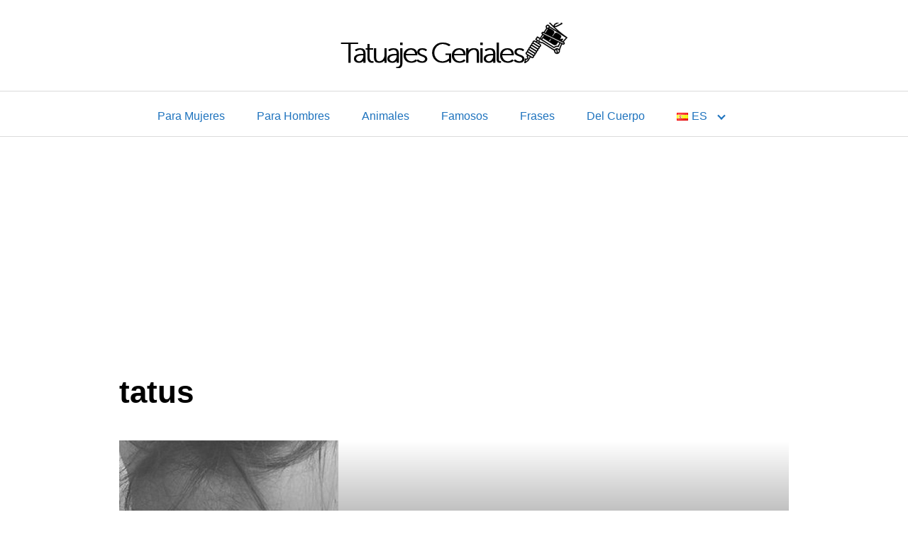

--- FILE ---
content_type: text/html; charset=utf-8
request_url: https://www.google.com/recaptcha/api2/aframe
body_size: 268
content:
<!DOCTYPE HTML><html><head><meta http-equiv="content-type" content="text/html; charset=UTF-8"></head><body><script nonce="jHqzEp-L3NlKl5TE1H_G8Q">/** Anti-fraud and anti-abuse applications only. See google.com/recaptcha */ try{var clients={'sodar':'https://pagead2.googlesyndication.com/pagead/sodar?'};window.addEventListener("message",function(a){try{if(a.source===window.parent){var b=JSON.parse(a.data);var c=clients[b['id']];if(c){var d=document.createElement('img');d.src=c+b['params']+'&rc='+(localStorage.getItem("rc::a")?sessionStorage.getItem("rc::b"):"");window.document.body.appendChild(d);sessionStorage.setItem("rc::e",parseInt(sessionStorage.getItem("rc::e")||0)+1);localStorage.setItem("rc::h",'1768650323825');}}}catch(b){}});window.parent.postMessage("_grecaptcha_ready", "*");}catch(b){}</script></body></html>